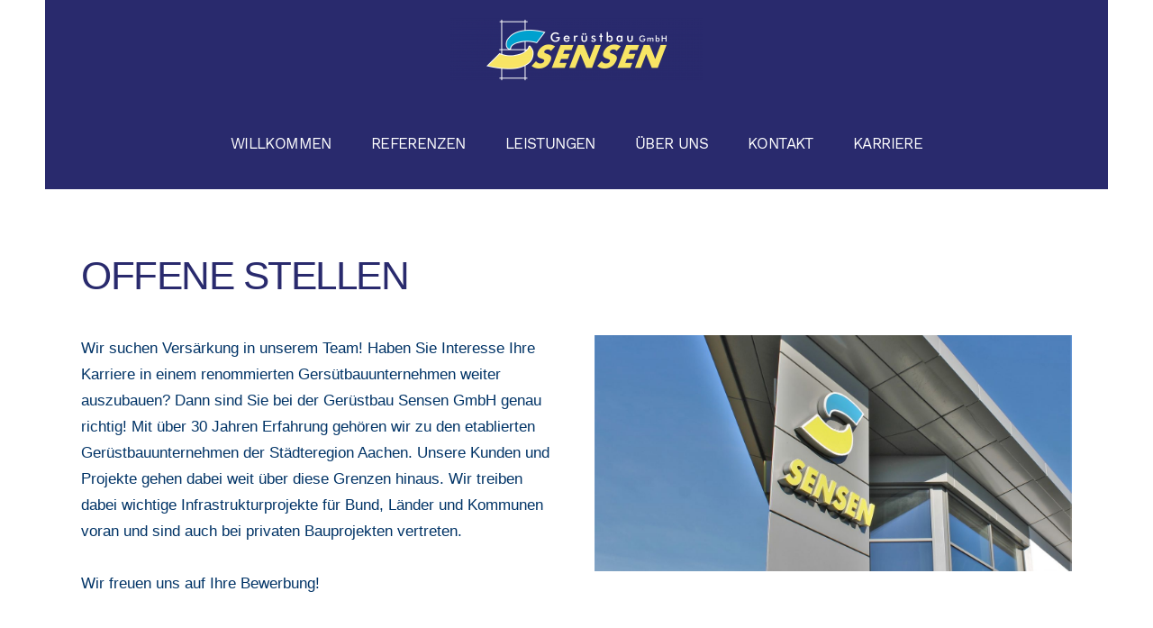

--- FILE ---
content_type: text/html; charset=utf-8
request_url: https://geruestbau-sensen.de/index.php/karriere/offene-stellen
body_size: 4224
content:
<!DOCTYPE html>
<html lang="de-de" dir="ltr" vocab="http://schema.org/">
    <head>
        <meta http-equiv="X-UA-Compatible" content="IE=edge">
        <meta name="viewport" content="width=device-width, initial-scale=1">
        <link rel="shortcut icon" href="/images/favicon_gerst.png">
        <link rel="apple-touch-icon-precomposed" href="/templates/yootheme/vendor/yootheme/theme-joomla/assets/images/apple-touch-icon.png">
        <meta charset="utf-8" />
	<base href="https://geruestbau-sensen.de/index.php/karriere/offene-stellen" />
	<meta name="author" content="Daniel" />
	<meta name="generator" content="Joomla! - Open Source Content Management" />
	<title>OFFENE STELLEN</title>
	<link href="/templates/yootheme/css/theme.9.css?v=1735371847" rel="stylesheet" id="theme-style-css" />
	<link href="/templates/yootheme/css/theme.update.css?v=1.20.4" rel="stylesheet" id="theme-style-update-css" />
	<script src="/templates/yootheme/vendor/yootheme/theme-analytics/app/analytics.min.js?v=1.20.4" defer></script>
	<script src="/templates/yootheme/vendor/assets/uikit/dist/js/uikit.min.js?v=1.20.4"></script>
	<script src="/templates/yootheme/js/theme.js?v=1.20.4"></script>
	<script src="/templates/yootheme/vendor/assets/uikit/dist/js/uikit-icons-yard.min.js?v=1.20.4" defer></script>
	<script>
document.addEventListener('DOMContentLoaded', function() {
    Array.prototype.slice.call(document.querySelectorAll('a span[id^="cloak"]')).forEach(function(span) {
        span.innerText = span.textContent;
    });
});var $theme = {"google_analytics":"UA-190004774-2","google_analytics_anonymize":null};
	</script>
	<script>try { UIkit.util.ready(function() {
    UIkit.sticky('#stickysection', {offset: 100, top: '.tm-header'})
}) } catch (e) { console.error('Custom Theme JS Code: ', e); }</script>

    </head>
    <body class="">

        
        
        <div class="tm-page">

                        
<div class="tm-header-mobile uk-hidden@m">


    <nav class="uk-navbar-container" uk-navbar>

                <div class="uk-navbar-left">

            
                        <a class="uk-navbar-toggle" href="#tm-mobile" uk-toggle>
                <div uk-navbar-toggle-icon></div>
                            </a>
            
            
        </div>
        
                <div class="uk-navbar-center">
            <a class="uk-navbar-item uk-logo" href="https://geruestbau-sensen.de">
                <img alt src="/templates/yootheme/cache/Design_ohne_Titel-34246d52.png" srcset="/templates/yootheme/cache/Design_ohne_Titel-34246d52.png 280w, /templates/yootheme/cache/Design_ohne_Titel-4551ab25.png 559w, /templates/yootheme/cache/Design_ohne_Titel-82781d62.png 560w" sizes="(min-width: 280px) 280px" data-width="280" data-height="70">            </a>
        </div>
        
        
    </nav>

    

<div id="tm-mobile" uk-offcanvas mode="slide" overlay>
    <div class="uk-offcanvas-bar">

        <button class="uk-offcanvas-close" type="button" uk-close></button>

        
            
<div class="uk-child-width-1-1" uk-grid>    <div>
<div class="uk-panel" id="module-0">

    
    
<ul class="uk-nav uk-nav-default">
    
	<li><a href="/index.php">WILLKOMMEN</a></li>
	<li class="uk-parent"><a href="/index.php/component/content/?Itemid=104">REFERENZEN</a>
	<ul class="uk-nav-sub">

		<li><a href="/index.php/referenzen/projekte">PROJEKTE</a></li>
		<li><a href="/index.php/referenzen/medien">MEDIEN</a></li></ul></li>
	<li class="uk-parent"><a href="#">LEISTUNGEN</a>
	<ul class="uk-nav-sub">

		<li><a href="/index.php/leistungen/raumgerueste">RAUMGERÜSTE</a></li>
		<li><a href="/index.php/leistungen/fassadengerueste">FASSADENGERÜSTE</a></li>
		<li><a href="/index.php/leistungen/industriegerueste">INDUSTRIEGERÜSTE</a></li>
		<li><a href="/index.php/leistungen/treppentuerme">TREPPENTÜRME</a></li>
		<li><a href="/index.php/leistungen/einhausungen">EINHAUSUNGEN</a></li>
		<li><a href="/index.php/leistungen/haengegerueste">HÄNGEGERÜSTE</a></li>
		<li><a href="/index.php/leistungen/sonderkonstruktionen">SONDERKONSTRUKTIONEN</a></li>
		<li><a href="/index.php/leistungen/bauzelte">BAUZELTE</a></li></ul></li>
	<li><a href="/index.php/ueber-uns">ÜBER UNS</a></li>
	<li><a href="http://www.geruestbau-sensen.de/#Kontakt">KONTAKT</a></li>
	<li class="uk-active uk-parent"><a href="https://geruestbau-sensen.de/index.php/karriere/offene-stellen">KARRIERE</a>
	<ul class="uk-nav-sub">

		<li><a href="/index.php/karriere/ausbildung-geruestbauer-in-2023">AUSBILDUNG</a></li>
		<li class="uk-active"><a href="/index.php/karriere/offene-stellen">OFFENE STELLEN</a></li></ul></li></ul>

</div>
</div></div>

            
    </div>
</div>

</div>


<div class="tm-header uk-visible@m" uk-header>




        <div class="tm-headerbar-top">
        <div class="uk-container">

                        <div class="uk-text-center">
                
<a href="https://geruestbau-sensen.de" class="uk-logo">
    <img alt src="/templates/yootheme/cache/Design_ohne_Titel-34246d52.png" srcset="/templates/yootheme/cache/Design_ohne_Titel-34246d52.png 280w, /templates/yootheme/cache/Design_ohne_Titel-4551ab25.png 559w, /templates/yootheme/cache/Design_ohne_Titel-82781d62.png 560w" sizes="(min-width: 280px) 280px" data-width="280" data-height="70"></a>
            </div>
            
            
        </div>
    </div>
    
    
                <div uk-sticky media="@m" cls-active="uk-navbar-sticky" sel-target=".uk-navbar-container">
        
            <div class="uk-navbar-container">

                <div class="uk-container">
                    <nav class="uk-navbar" uk-navbar="{&quot;align&quot;:&quot;left&quot;,&quot;boundary&quot;:&quot;!.uk-navbar-container&quot;}">

                        <div class="uk-navbar-center">

                                                            <div class="uk-margin-auto-vertical">
<ul class="uk-navbar-nav">
    
	<li><a href="/index.php">WILLKOMMEN</a></li>
	<li class="uk-parent"><a href="/index.php/component/content/?Itemid=104">REFERENZEN</a>
	<div class="uk-navbar-dropdown"><div class="uk-navbar-dropdown-grid uk-child-width-1-1" uk-grid><div><ul class="uk-nav uk-navbar-dropdown-nav">

		<li><a href="/index.php/referenzen/projekte">PROJEKTE</a></li>
		<li><a href="/index.php/referenzen/medien">MEDIEN</a></li></ul></div></div></div></li>
	<li class="uk-parent"><a href="#">LEISTUNGEN</a>
	<div class="uk-navbar-dropdown"><div class="uk-navbar-dropdown-grid uk-child-width-1-1" uk-grid><div><ul class="uk-nav uk-navbar-dropdown-nav">

		<li><a href="/index.php/leistungen/raumgerueste">RAUMGERÜSTE</a></li>
		<li><a href="/index.php/leistungen/fassadengerueste">FASSADENGERÜSTE</a></li>
		<li><a href="/index.php/leistungen/industriegerueste">INDUSTRIEGERÜSTE</a></li>
		<li><a href="/index.php/leistungen/treppentuerme">TREPPENTÜRME</a></li>
		<li><a href="/index.php/leistungen/einhausungen">EINHAUSUNGEN</a></li>
		<li><a href="/index.php/leistungen/haengegerueste">HÄNGEGERÜSTE</a></li>
		<li><a href="/index.php/leistungen/sonderkonstruktionen">SONDERKONSTRUKTIONEN</a></li>
		<li><a href="/index.php/leistungen/bauzelte">BAUZELTE</a></li></ul></div></div></div></li>
	<li><a href="/index.php/ueber-uns">ÜBER UNS</a></li>
	<li><a href="http://www.geruestbau-sensen.de/#Kontakt">KONTAKT</a></li>
	<li class="uk-active uk-parent"><a href="https://geruestbau-sensen.de/index.php/karriere/offene-stellen">KARRIERE</a>
	<div class="uk-navbar-dropdown"><div class="uk-navbar-dropdown-grid uk-child-width-1-1" uk-grid><div><ul class="uk-nav uk-navbar-dropdown-nav">

		<li><a href="/index.php/karriere/ausbildung-geruestbauer-in-2023">AUSBILDUNG</a></li>
		<li class="uk-active"><a href="/index.php/karriere/offene-stellen">OFFENE STELLEN</a></li></ul></div></div></div></li></ul>
</div>
                            
                        </div>

                    </nav>
                </div>

            </div>

                </div>
        
    
    



</div>
            
            

            
            <div id="system-message-container" data-messages="[]">
</div>

            <!-- Builder #page -->
<div class="uk-section-default uk-section">
    
        
        
        
            
            <div class="uk-container"><div class="uk-grid-margin" uk-grid>
<div class="uk-width-1-1@m">
    
        
            
                
                
                    
<h1>        <span style="font-family: tahoma, arial, helvetica, sans-serif;">OFFENE STELLEN</span>    </h1>
                
            
        
    
</div>
</div><div class="uk-grid-margin" uk-grid>
<div class="uk-width-expand@m">
    
        
            
                
                
                    <div class="uk-margin"><p><span style="font-family: tahoma, arial, helvetica, sans-serif; color: #003366;">Wir suchen Versärkung in unserem Team! Haben Sie Interesse Ihre Karriere in einem renommierten Gersütbauunternehmen weiter auszubauen? Dann sind Sie bei der Gerüstbau Sensen GmbH genau richtig! Mit über 30 Jahren Erfahrung gehören wir zu den etablierten Gerüstbauunternehmen der Städteregion Aachen. Unsere Kunden und Projekte gehen dabei weit über diese Grenzen hinaus. Wir treiben dabei wichtige Infrastrukturprojekte für Bund, Länder und Kommunen voran und sind auch bei privaten Bauprojekten vertreten. <br /><br />Wir freuen uns auf Ihre Bewerbung!<br /></span></p></div>
                
            
        
    
</div>

<div class="uk-width-expand@m">
    
        
            
                
                
                    
<div class="uk-margin">
        <img class="el-image" alt data-src="/templates/yootheme/cache/008-df6fc63e.jpeg" data-srcset="/templates/yootheme/cache/008-97255526.jpeg 768w, /templates/yootheme/cache/008-ecfe8a3e.jpeg 1024w, /templates/yootheme/cache/008-c0a5faa2.jpeg 1366w, /templates/yootheme/cache/008-fcf61f0e.jpeg 1600w, /templates/yootheme/cache/008-22475c8b.jpeg 1920w, /templates/yootheme/cache/008-df6fc63e.jpeg 2962w" data-sizes="(min-width: 2962px) 2962px" data-width="2962" data-height="1464" uk-img>    
    
</div>

                
            
        
    
</div>
</div><div class="uk-grid-margin" uk-grid>
<div class="uk-width-expand@m">
    
        
            
                
                
                    
<div class="uk-overflow-auto">    <table class="uk-table uk-table-divider">
                <thead>
            <tr>

                <th class="uk-text-nowrap">Wir suchen:</th><th></th>
            </tr>
        </thead>
        
        <tbody>
                <tr class="el-item"><td class="uk-text-nowrap uk-table-shrink"><div class="el-title">Ab August:</div></td><td><div class="el-content uk-panel"><p><span style="color: #3366ff; font-family: tahoma, arial, helvetica, sans-serif;"><a style="color: #3366ff;" href="/index.php/karriere/ausbildung-geruestbauer-in-2023">Ausbildungsstelle zum Gerüstbauer (m/w/d)</a></span></p></div></td></tr>
                <tr class="el-item"><td class="uk-text-nowrap"><div class="el-title">Ab sofort:</div></td><td><div class="el-content uk-panel"><p><span style="color: #3366ff; font-family: tahoma, arial, helvetica, sans-serif;"><a style="color: #3366ff;" href="/index.php/karriere/offene-stellen?id=27">Kolonnenführer (m/w/d)</a></span></p></div></td></tr>
                </tbody>

    </table>

</div>

                
            
        
    
</div>

<div class="uk-width-expand@m">
    
        
            
                
                
                    
<h1>        Arbeitsatmosphäre und Gehalt    </h1><div class="uk-margin"><p><span style="font-family: tahoma, arial, helvetica, sans-serif; color: #003366;">Mit einem Job bei der Gerüstbau Sensen GmbH werden Sie Teil eines freundlichen und motivierten Teams! Wir legen großen Wert darauf, dass die Dynamik zwischen jedem einzelnen Teammitglied passt und sich jeder bei uns wohl fühlt, um das Beste in jedem von uns hervorzubringen!</span><br /><br /><span style="font-family: tahoma, arial, helvetica, sans-serif; color: #003366;">Neben einer positiven Arbeitsatmosphäre ist uns auch ein angemessenes Gehalt sehr wichtig, weshalb wir übertariflich entlohnen, inklusive Urlaubs- und Weihnachtsgeld.</span></p></div>
                
            
        
    
</div>
</div></div>
            
        
    
</div>


            
            

            <!-- Builder #footer -->
<div class="uk-section-secondary uk-preserve-color uk-section uk-padding-remove-bottom">
    
        
        
        
            
            <div class="uk-container uk-container-expand"><div class="uk-margin-xlarge uk-margin-remove-top uk-margin-remove-bottom uk-container uk-container-expand"><div class="uk-margin-remove-top uk-margin-remove-bottom uk-grid-large" uk-grid>
<div class="uk-grid-item-match uk-flex-middle uk-light uk-width-expand@m">
    
        
            
                
                                <div class="uk-panel">                
                    
                                </div>
                
            
        
    
</div>

<div class="uk-grid-item-match uk-flex-middle uk-light uk-width-expand@m">
    
        
            
                
                                <div class="uk-panel">                
                    <div class="uk-margin"><span uk-icon="ratio: 3;"></span></div>
                                </div>
                
            
        
    
</div>
</div></div><div class="uk-margin-remove-top uk-margin-remove-bottom uk-grid-collapse uk-margin-remove-top uk-margin-remove-bottom" uk-grid>
<div class="uk-width-expand@m uk-width-1-2@s">
    
        
            
                
                
                    
<div class="uk-margin uk-text-center">
        <img class="el-image" alt data-src="/templates/yootheme/cache/Gerst_Logo_und_Text_auf_blau-02640dc3.jpeg" data-srcset="/templates/yootheme/cache/Gerst_Logo_und_Text_auf_blau-6d08917c.jpeg 768w, /templates/yootheme/cache/Gerst_Logo_und_Text_auf_blau-9e8b6389.jpeg 1024w, /templates/yootheme/cache/Gerst_Logo_und_Text_auf_blau-76832897.jpeg 1366w, /templates/yootheme/cache/Gerst_Logo_und_Text_auf_blau-174beb98.jpeg 1600w, /templates/yootheme/cache/Gerst_Logo_und_Text_auf_blau-0c6a77ea.jpeg 1920w, /templates/yootheme/cache/Gerst_Logo_und_Text_auf_blau-02640dc3.jpeg 6615w" data-sizes="(min-width: 6615px) 6615px" data-width="6615" data-height="3069" uk-img>    
    
</div>

                
            
        
    
</div>

<div class="uk-grid-item-match uk-width-expand@m uk-width-1-2@s">
    
                <div class="uk-tile-default uk-tile">        
            
                
                
                    
<h3 class="uk-h5 uk-margin-small uk-width-medium@m uk-margin-auto">        Gerüstbau Sensen GmbH    </h3><hr class="uk-margin uk-margin-remove-top uk-width-medium@m uk-margin-auto"><div class="uk-width-medium@m uk-margin-auto"><p>Marshallstraße 17<br />52146 Würselen</p></div>
                
            
                </div>
        
    
</div>

<div class="uk-grid-item-match uk-width-expand@m uk-width-1-2@s">
    
                <div class="uk-tile-default uk-tile">        
            
                
                
                    <div class="uk-margin-small uk-text-center"><span uk-icon="icon: info; ratio: 1;"></span></div><hr class="uk-margin uk-margin-remove-top uk-width-medium@m uk-margin-auto">
<ul class="uk-list uk-width-medium@m uk-margin-auto">        <li class="el-item">
    <div class="el-content uk-panel"><a href="#" uk-scroll class="el-link uk-link-text"><p>Telefon: +49 (0)2405 / 89 65 10</p></a></div></li>
        <li class="el-item">
    <div class="el-content uk-panel"><a href="#" uk-scroll class="el-link uk-link-text"><p>Telefax: +49 (0)2405 / 89 65 129</p></a></div></li>
        <li class="el-item">
    <div class="el-content uk-panel"><a href="#" uk-scroll class="el-link uk-link-text"><p>Email: <span id="cloakd54616ef29e56866e987a413c3c2f46b">Diese E-Mail-Adresse ist vor Spambots geschützt! Zur Anzeige muss JavaScript eingeschaltet sein!</span><script type='text/javascript'>
				document.getElementById('cloakd54616ef29e56866e987a413c3c2f46b').innerHTML = '';
				var prefix = '&#109;a' + 'i&#108;' + '&#116;o';
				var path = 'hr' + 'ef' + '=';
				var addyd54616ef29e56866e987a413c3c2f46b = '&#105;nf&#111;' + '&#64;';
				addyd54616ef29e56866e987a413c3c2f46b = addyd54616ef29e56866e987a413c3c2f46b + 'g&#101;r&#117;&#101;stb&#97;&#117;-s&#101;ns&#101;n' + '&#46;' + 'd&#101;';
				var addy_textd54616ef29e56866e987a413c3c2f46b = '&#105;nf&#111;' + '&#64;' + 'g&#101;r&#117;&#101;stb&#97;&#117;-s&#101;ns&#101;n' + '&#46;' + 'd&#101;';document.getElementById('cloakd54616ef29e56866e987a413c3c2f46b').innerHTML += '<a ' + path + '\'' + prefix + ':' + addyd54616ef29e56866e987a413c3c2f46b + '\'>'+addy_textd54616ef29e56866e987a413c3c2f46b+'<\/a>';
		</script></p></a></div></li>
    </ul>

                
            
                </div>
        
    
</div>

<div class="uk-grid-item-match uk-width-expand@m uk-width-1-2@s">
    
                <div class="uk-tile-default uk-tile">        
            
                
                
                    <div class="uk-margin-small uk-text-center"><span uk-icon="icon: warning; ratio: 1;"></span></div><hr class="uk-margin uk-margin-remove-top uk-width-medium@m uk-margin-auto">
<ul class="uk-list uk-width-medium@m uk-margin-auto">        <li class="el-item">
    <div class="el-content uk-panel"><a href="/index.php/impressum" class="el-link uk-link-text"><p>Impressum</p></a></div></li>
        <li class="el-item">
    <div class="el-content uk-panel"><a href="/index.php/datenschutz" class="el-link uk-link-text"><p>Datenschutz</p></a></div></li>
    </ul>

                
            
                </div>
        
    
</div>
</div></div>
            
        
    
</div>

        </div>

        
        

    </body>
</html>
